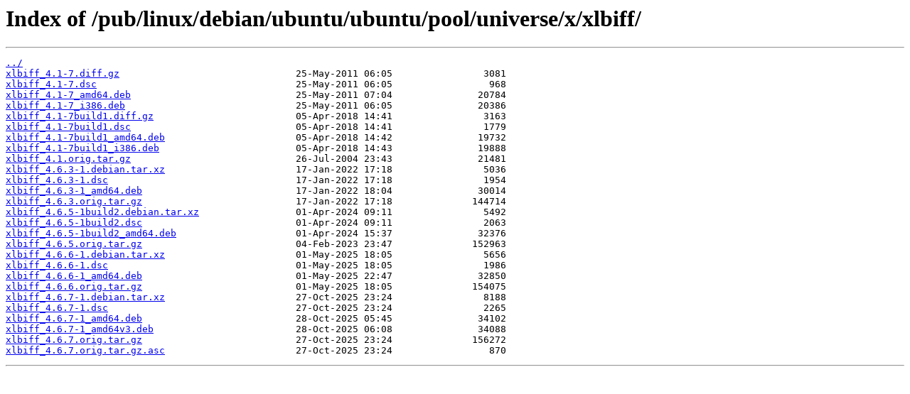

--- FILE ---
content_type: text/html
request_url: http://ftp5.gwdg.de/pub/linux/debian/ubuntu/ubuntu/pool/universe/x/xlbiff/
body_size: 3742
content:
<html>
<head><title>Index of /pub/linux/debian/ubuntu/ubuntu/pool/universe/x/xlbiff/</title></head>
<body>
<h1>Index of /pub/linux/debian/ubuntu/ubuntu/pool/universe/x/xlbiff/</h1><hr><pre><a href="../">../</a>
<a href="xlbiff_4.1-7.diff.gz">xlbiff_4.1-7.diff.gz</a>                               25-May-2011 06:05                3081
<a href="xlbiff_4.1-7.dsc">xlbiff_4.1-7.dsc</a>                                   25-May-2011 06:05                 968
<a href="xlbiff_4.1-7_amd64.deb">xlbiff_4.1-7_amd64.deb</a>                             25-May-2011 07:04               20784
<a href="xlbiff_4.1-7_i386.deb">xlbiff_4.1-7_i386.deb</a>                              25-May-2011 06:05               20386
<a href="xlbiff_4.1-7build1.diff.gz">xlbiff_4.1-7build1.diff.gz</a>                         05-Apr-2018 14:41                3163
<a href="xlbiff_4.1-7build1.dsc">xlbiff_4.1-7build1.dsc</a>                             05-Apr-2018 14:41                1779
<a href="xlbiff_4.1-7build1_amd64.deb">xlbiff_4.1-7build1_amd64.deb</a>                       05-Apr-2018 14:42               19732
<a href="xlbiff_4.1-7build1_i386.deb">xlbiff_4.1-7build1_i386.deb</a>                        05-Apr-2018 14:43               19888
<a href="xlbiff_4.1.orig.tar.gz">xlbiff_4.1.orig.tar.gz</a>                             26-Jul-2004 23:43               21481
<a href="xlbiff_4.6.3-1.debian.tar.xz">xlbiff_4.6.3-1.debian.tar.xz</a>                       17-Jan-2022 17:18                5036
<a href="xlbiff_4.6.3-1.dsc">xlbiff_4.6.3-1.dsc</a>                                 17-Jan-2022 17:18                1954
<a href="xlbiff_4.6.3-1_amd64.deb">xlbiff_4.6.3-1_amd64.deb</a>                           17-Jan-2022 18:04               30014
<a href="xlbiff_4.6.3.orig.tar.gz">xlbiff_4.6.3.orig.tar.gz</a>                           17-Jan-2022 17:18              144714
<a href="xlbiff_4.6.5-1build2.debian.tar.xz">xlbiff_4.6.5-1build2.debian.tar.xz</a>                 01-Apr-2024 09:11                5492
<a href="xlbiff_4.6.5-1build2.dsc">xlbiff_4.6.5-1build2.dsc</a>                           01-Apr-2024 09:11                2063
<a href="xlbiff_4.6.5-1build2_amd64.deb">xlbiff_4.6.5-1build2_amd64.deb</a>                     01-Apr-2024 15:37               32376
<a href="xlbiff_4.6.5.orig.tar.gz">xlbiff_4.6.5.orig.tar.gz</a>                           04-Feb-2023 23:47              152963
<a href="xlbiff_4.6.6-1.debian.tar.xz">xlbiff_4.6.6-1.debian.tar.xz</a>                       01-May-2025 18:05                5656
<a href="xlbiff_4.6.6-1.dsc">xlbiff_4.6.6-1.dsc</a>                                 01-May-2025 18:05                1986
<a href="xlbiff_4.6.6-1_amd64.deb">xlbiff_4.6.6-1_amd64.deb</a>                           01-May-2025 22:47               32850
<a href="xlbiff_4.6.6.orig.tar.gz">xlbiff_4.6.6.orig.tar.gz</a>                           01-May-2025 18:05              154075
<a href="xlbiff_4.6.7-1.debian.tar.xz">xlbiff_4.6.7-1.debian.tar.xz</a>                       27-Oct-2025 23:24                8188
<a href="xlbiff_4.6.7-1.dsc">xlbiff_4.6.7-1.dsc</a>                                 27-Oct-2025 23:24                2265
<a href="xlbiff_4.6.7-1_amd64.deb">xlbiff_4.6.7-1_amd64.deb</a>                           28-Oct-2025 05:45               34102
<a href="xlbiff_4.6.7-1_amd64v3.deb">xlbiff_4.6.7-1_amd64v3.deb</a>                         28-Oct-2025 06:08               34088
<a href="xlbiff_4.6.7.orig.tar.gz">xlbiff_4.6.7.orig.tar.gz</a>                           27-Oct-2025 23:24              156272
<a href="xlbiff_4.6.7.orig.tar.gz.asc">xlbiff_4.6.7.orig.tar.gz.asc</a>                       27-Oct-2025 23:24                 870
</pre><hr></body>
</html>
